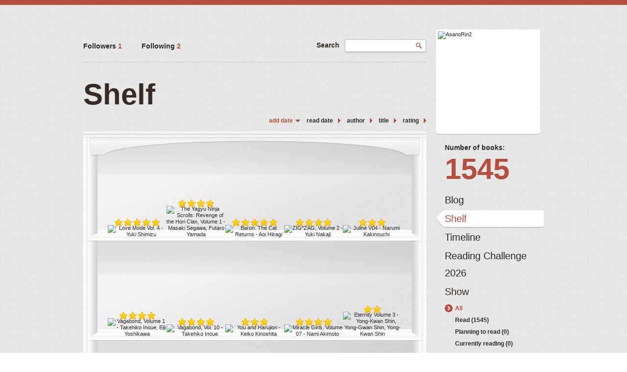

--- FILE ---
content_type: text/html; charset=UTF-8
request_url: http://asanorin2.booklikes.com/shelf/?page=3
body_size: 7036
content:
<!doctype html>
<html>
<head>
	  
   <meta http-equiv="Content-Type" content="text/html; charset=utf-8" />
   <meta name="robots" content="index, follow" />
   <meta name="revisit-after" content="1 days" />
   
   <title>Shelf - AsanoRin2</title>      
   <meta property="og:title" content="Shelf - AsanoRin2" />
   <meta itemprop="name" content="Shelf - AsanoRin2" />     
   <meta property="og:site_name" content="Shelf - AsanoRin2" />
   
   <meta name="Description" content="AsanoRin2 - book blog on BookLikes" />
   <meta property="og:description" content="AsanoRin2 - book blog on BookLikes" />
   <meta itemprop="description" content="AsanoRin2 - book blog on BookLikes" /> 
   
   <meta property="og:image" content="http://booklikes.com/photo/crop/250/0/upload/avatar/d/c/azure_dc1210fb1f9df23a9525bba5c6fa431c.gif" />   
   <meta itemprop="image" content="http://booklikes.com/photo/crop/250/0/upload/avatar/d/c/azure_dc1210fb1f9df23a9525bba5c6fa431c.gif" />
   
   <meta name="Keywords" content="Booklikes, AsanoRin2, AsanoRin2" />
   
   <meta property="og:type" content="blog" />
   
   <meta name="twitter:card" content="summary" />
   <meta name="twitter:site" content="@BookLikes" />      
   <meta name="twitter:url" content="http://AsanoRin2.booklikes.com/shelf/?page=3" />
   <meta name="twitter:title" content="Shelf - AsanoRin2" />
   <meta name="twitter:description" content="AsanoRin2 - book blog on BookLikes" />     
   
   <link href="http://asanorin2.booklikes.com/theme/female/style.css" rel="stylesheet" type="text/css" />
   
   <link rel="icon" type="image" href="http://booklikes.com/photo/crop/25/25/upload/avatar/d/c/azure_dc1210fb1f9df23a9525bba5c6fa431c.gif"/>
   
   <link rel="alternate" type="application/atom+xml" href="http://AsanoRin2.booklikes.com/rss" title="AsanoRin2 RSS"/>
   
   <script type="text/javascript"> 
                                 (function(i,s,o,g,r,a,m){i['GoogleAnalyticsObject']=r;i[r]=i[r]||function(){
                                 (i[r].q=i[r].q||[]).push(arguments)},i[r].l=1*new Date();a=s.createElement(o),
                                 m=s.getElementsByTagName(o)[0];a.async=1;a.src=g;m.parentNode.insertBefore(a,m)
                                 })(window,document,'script','//www.google-analytics.com/analytics.js','ga');
                                 ga('create', 'UA-32199978-1', 'booklikes.com');                                 
                                 ga('send', 'pageview');
                                 </script>
   
   <style type="text/css">
                  
         
      
            
      
   </style>  
   
</head>
<body><style type="text/css">
div#book-popup{top:10%;left:50%;padding:20px;z-index:20;width:750px;margin-left:-375px;background:#fff;border:1px solid rgba(0,0,0,0.2);-moz-box-shadow:0 0 10px 5px rgba(0,0,0,0.2);-webkit-box-shadow:0 0 10px 5px rgba(0,0,0,0.2);-o-box-shadow:0 0 10px 5px rgba(0,0,0,0.2);box-shadow:0 0 10px 5px rgba(0,0,0,0.2)}.set-bradius3tl{-moz-border-radius-topleft:3px;-webkit-border-top-left-radius:3px;border-top-left-radius:3px}.set-bradius3tr{-moz-border-radius-topright:3px;-webkit-border-top-right-radius:3px;border-top-right-radius:3px}.set-bradius3bl{-moz-border-radius-bottomleft:3px;-webkit-border-bottom-left-radius:3px;border-bottom-left-radius:3px}.set-bradius3br{-moz-border-radius-bottomright:3px;-webkit-border-bottom-right-radius:3px;border-bottom-right-radius:3px}div.book-popup-content,div.book-popup-content a{color:#333}div.book-popup-content,div.book-popup-options{font-family:"Helvetica Neue",Arial,Tahoma,Verdana,sans-serif!important}a.book-popup-close{top:-10px;right:-5px;font-size:20px;color:#333;font-weight:bold}a.book-popup-close:hover{color:#03794c}div.book-popup-cover{width:225px}div.book-popup-info{width:505px}div.book-popup-title{padding-top:10px;padding-right:30px;font-size:22px;font-weight:bold}div.book-popup-title a:hover{text-decoration:underline}div.book-popup-author{padding-top:13px;font-size:14px}div.book-popup-kind{padding-top:13px;font-size:14px;font-weight:bold}div.book-popup-rating{padding-top:13px;font-size:12px;color:#036d44;font-weight:bold}div.book-popup-rating img{margin-right:3px}div.book-popup-desc{padding-top:15px;font-size:14px;line-height:140%}div.book-popup-share{padding-top:15px}div.book-popup-share-link{font-size:11px;color:#ccc}div.book-popup-page{padding-top:15px}div.book-popup-page a{font-size:14px;color:#03794c;font-weight:bold}div.book-popup-page a:hover{text-decoration:underline}div.book-popup-review{line-height:19px}div.book-popup-review a{disply:inline-block;font-size:14px;color:#03794c;font-weight:bold;line-height:19px}div.book-popup-review a:hover{text-decoration:underline}div.book-popup-review img{margin:-5px 0 0 2px}div.book-popup-more{padding-top:30px}div.book-popup-options{padding-top:20px}div.book-popup-options a{padding:7px 15px;margin-right:5px;display:inline-block;background:#038050;border:1px solid #04623e;font-size:14px;font-weight:bold;color:#fff}div.book-affiliate{display:none;margin-top:25px}div.book-affiliate h6{margin-bottom:10px;font-size:14px;font-weight:bold}div.book-affiliate-entry:nth-child(even){background:#eee}div.book-affiliate-entry{padding:5px;font-size:12px}div.book-affiliate-entry-user{background:#ccc}div.book-affiliate-entry img{width:15px;height:15px;display:inline-block;margin-right:5px;vertical-align:middle}div.book-affiliate-entry strong{display:inline-block;width:45%}div.book-affiliate-entry span{display:inline-block;width:20%}div.book-affiliate-entry a{width:25%;display:inline-block;font-weight:bold;color:#038050;text-align:right;text-decoration:none}div.book-affiliate-entry a:hover{text-decoration:underline}.loader{position:absolute;z-index:999;width:50px;height:50px;-moz-transform:scale(0.6);-webkit-transform:scale(0.6);-ms-transform:scale(0.6);-o-transform:scale(0.6);transform:scale(0.6)}.loader div{position:absolute;background-color:#eee;height:9px;width:9px;-moz-border-radius:5px;-moz-animation-name:f_fadeG;-moz-animation-duration:1.04s;-moz-animation-iteration-count:infinite;-moz-animation-direction:linear;-webkit-border-radius:5px;-webkit-animation-name:f_fadeG;-webkit-animation-duration:1.04s;-webkit-animation-iteration-count:infinite;-webkit-animation-direction:linear;-ms-border-radius:5px;-ms-animation-name:f_fadeG;-ms-animation-duration:1.04s;-ms-animation-iteration-count:infinite;-ms-animation-direction:linear;-o-border-radius:5px;-o-animation-name:f_fadeG;-o-animation-duration:1.04s;-o-animation-iteration-count:infinite;-o-animation-direction:linear;border-radius:5px;animation-name:f_fadeG;animation-duration:1.04s;animation-iteration-count:infinite;animation-direction:linear}.loader-1{left:0;top:20px;-moz-animation-delay:.39s;-webkit-animation-delay:.39s;-ms-animation-delay:.39s;-o-animation-delay:.39s;animation-delay:.39s}.loader-2{left:6px;top:6px;-moz-animation-delay:.52s;-webkit-animation-delay:.52s;-ms-animation-delay:.52s;-o-animation-delay:.52s;animation-delay:.52s}.loader-3{left:20px;top:0;-moz-animation-delay:.65s;-webkit-animation-delay:.65s;-ms-animation-delay:.65s;-o-animation-delay:.65s;animation-delay:.65s}.loader-4{right:6px;top:6px;-moz-animation-delay:.78s;-webkit-animation-delay:.78s;-ms-animation-delay:.78s;-o-animation-delay:.78s;animation-delay:.78s}.loader-5{right:0;top:20px;-moz-animation-delay:.91s;-webkit-animation-delay:.91s;-ms-animation-delay:.91s;-o-animation-delay:.91s;animation-delay:.91s}.loader-6{right:6px;bottom:6px;-moz-animation-delay:1.04s;-webkit-animation-delay:1.04s;-ms-animation-delay:1.04s;-o-animation-delay:1.04s;animation-delay:1.04s}.loader-7{left:20px;bottom:0;-moz-animation-delay:1.17s;-webkit-animation-delay:1.17s;-ms-animation-delay:1.17s;-o-animation-delay:1.17s;animation-delay:1.17s}.loader-8{left:6px;bottom:6px;-moz-animation-delay:1.3s;-webkit-animation-delay:1.3s;-ms-animation-delay:1.3s;-o-animation-delay:1.3s;animation-delay:1.3s}@-moz-keyframes f_fadeG{0%{background-color:#000}100%{background-color:#eee}}@-webkit-keyframes f_fadeG{0%{background-color:#000}100%{background-color:#eee}}@-ms-keyframes f_fadeG{0%{background-color:#000}100%{background-color:#eee}}@-o-keyframes f_fadeG{0%{background-color:#000}100%{background-color:#eee}}@keyframes f_fadeG{0%{background-color:#000}100%{background-color:#eee}}
</style>
<div id="book-popup" class="set-abs" style="display: none;"></div><div id="book-loader" class="loader" style="display: none;"><div class="loader-1"></div><div class="loader-2"></div><div class="loader-3"></div><div class="loader-4"></div><div class="loader-4"></div><div class="loader-6"></div><div class="loader-7"></div><div class="loader-8"></div></div>
<script type="text/javascript">
window.addEventListener("click",function(a){bookPopupClose()},false);document.getElementById("book-popup").addEventListener("click",function(a){a.stopPropagation();return false},false);function bookPopupClose(){document.getElementById("book-popup").style.display="none"}function affiliateLoad(a,c,e){var b=1;var f=e.length;var g=document.getElementById("book-affiliate-list-"+a);g.innerHTML="";var d=setInterval(function(){var h=e[b];var i=new XMLHttpRequest();i.open("POST","/www/ajax.php",true);i.setRequestHeader("Content-type","application/x-www-form-urlencoded");i.setRequestHeader("X-Requested-With","XMLHttpRequest");var j="action=affiliate&idb="+a+"&idu="+c+"&ids="+h;i.onreadystatechange=function(){if(i.readyState==4&&i.status==200){var k=JSON.parse(i.responseText);if(!k[0]){return}k=k[0];g.innerHTML=g.innerHTML+k.html;document.getElementById("book-affiliate-"+a).style.display="block"}};i.send(j);b++;if(b==f){clearInterval(d)}},1000)}var bookId,bookNode,bookTimer,bookClick=0;function bookPopupClick(b,a){if(b.parentNode.tagName=="A"&&b.parentNode.href){return}bookClick=b.getAttribute("data-book");setTimeout(function(){bookClick=0},3000);clearTimeout(bookTimer);window.open(a)}function bookPopupMoveOut(){clearTimeout(bookTimer)}function bookPopupMove(a){var c=a.getAttribute("data-book");var b=a.getAttribute("data-aff");if(bookClick==c){return}bookId=c;bookNode=a.tagName;bookTimer=setTimeout(function(){if(!a.clientHeight&&!a.clientWidth){var f={x:a.children[0].offsetWidth,y:a.children[0].offsetHeight};var g=a.children[0].getBoundingClientRect()}else{var f={x:a.offsetWidth,y:a.offsetHeight};var g=a.getBoundingClientRect()}var e={x:window.pageXOffset||document.scrollLeft,y:window.pageYOffset||document.scrollTop};var d=document.getElementById("book-loader");d.style.display="block";d.style.top=(((f.y<50)?0:(Math.round(f.y/2)-25))+(isNaN(e.y)?0:parseInt(e.y))+(isNaN(g.top)?0:parseInt(g.top)))+"px";d.style.left=(((f.x<50)?0:(Math.round(f.x/2)-25))+(isNaN(e.x)?0:parseInt(e.x))+(isNaN(g.left)?0:parseInt(g.left)))+"px";bookPopup(c,"",b)},2000)}function bookPopupOld(c,a,b){bookPopup(c,"old",b)}function bookPopup(id,none,idaff){var ajax=new XMLHttpRequest();ajax.open("POST","/www/ajax.php",true);ajax.setRequestHeader("Content-type","application/x-www-form-urlencoded");ajax.setRequestHeader("X-Requested-With","XMLHttpRequest");var params="action=bookpopupb&id="+id;if(idaff){params+="&idaff="+idaff}if(none=="old"){params+="&old=1"}ajax.onreadystatechange=function(){if(ajax.readyState==4&&ajax.status==200){document.getElementById("book-loader").style.display="none";document.getElementById("book-popup").innerHTML=ajax.responseText;document.getElementById("book-popup").style.top=window.pageYOffset+25+"px";document.getElementById("book-popup").style.display="block";var scripts="";ajax.responseText.replace(/<script[^>]*>([\s\S]*?)<\/script>/gi,function(all,code){scripts+=code+"\n"});if(scripts){if(window.execScript){window.execScript(scripts)}else{eval(scripts)}}}};ajax.send(params)};
</script><div class="booklikes-iframe" style="position: fixed; top: 20px; right: 20px; background: none; z-index: 100;">
    <iframe src="http://booklikes.com/iframe?user=AsanoRin2" frameborder="0" scrolling="no" width="375" height="25" style="background: none;"></iframe>    
</div>
   
   <div class="bg">
   
      <div class="container">         
         
         <div class="side-left set-left">

            <div class="header">

               <div class="header-followers set-left">
                  <a href="/followers">
                     Followers
                     <span>1</span>
                  </a>               
               </div>            

               <div class="header-followings set-left">
                  <a href="/followings">
                     Following                     
                     <span>2</span>
                  </a>               
               </div> 

               <div class="search set-right">

                  <form method="post" action="">
                     Search
                     <input class="set-bradius3 set-shadow" type="text" value="" name="search" />
                     <input class="set-hide" type="submit" value="" />
                  </form>

               </div>            

               <div class="set-clear"></div>

            </div>

            <h1 class="header-title">
               Shelf            </h1>
            
            <div class="shelf-order">
               <a class="shelf-order-desc" href="?by=date&order=asc">add date</a>
               <a class="shelf-order-normal" href="?by=dater&order=asc">read date</a>
               <a class="shelf-order-normal" href="?by=author&order=asc">author</a>
               <a class="shelf-order-normal" href="?by=title&order=asc">title</a>
               <a class="shelf-order-normal" href="?by=rating&order=asc">rating</a>               
            </div>
            
            <div class="shelf set-rel">         
               
               <div class="shelf-top set-abs"></div>
               
               <div class="shelf-books">

                                    <div class="shelf-books-entry set-left set-rel">
                     <div class="shelf-books-entry-cover set-abs">

                                                <div class="shelf-books-entry-rating">
                           <img src="http://asanorin2.booklikes.com/theme/female/img/star_small.png" /> <img src="http://asanorin2.booklikes.com/theme/female/img/star_small.png" /> <img src="http://asanorin2.booklikes.com/theme/female/img/star_small.png" /> <img src="http://asanorin2.booklikes.com/theme/female/img/star_small.png" /> <img src="http://asanorin2.booklikes.com/theme/female/img/star_small.png" />                                                    </div>
                        
                        <a href="http://booklikes.com/love-mode-vol-4-yuki-shimizu/book,298199" target="_blank">
                           <img  onclick="bookPopupClick(this, 'http://booklikes.com/love-mode-vol-4-yuki-shimizu/book,298199');"  data-book="298199" data-aff="0" onmouseover="bookPopupMove(this);" onmouseout="bookPopupMoveOut(this);"  src="http://booklikes.com/photo/max/100/155/upload/books/4/f/azure_4f4f43682e09a9c84c84b200aa8b9601.jpg" title="Love Mode Vol. 4 - Yuki Shimizu" alt="Love Mode Vol. 4 - Yuki Shimizu" />
                        </a>
                        
                     </div>
                  </div>
                                    <div class="shelf-books-entry set-left set-rel">
                     <div class="shelf-books-entry-cover set-abs">

                                                <div class="shelf-books-entry-rating">
                           <img src="http://asanorin2.booklikes.com/theme/female/img/star_small.png" /> <img src="http://asanorin2.booklikes.com/theme/female/img/star_small.png" /> <img src="http://asanorin2.booklikes.com/theme/female/img/star_small.png" /> <img src="http://asanorin2.booklikes.com/theme/female/img/star_small.png" />                                                    </div>
                        
                        <a href="http://booklikes.com/the-yagyu-ninja-scrolls-revenge-of-the-hori-clan-volume-1-masaki-segawa-fut/book,1988375" target="_blank">
                           <img  onclick="bookPopupClick(this, 'http://booklikes.com/the-yagyu-ninja-scrolls-revenge-of-the-hori-clan-volume-1-masaki-segawa-fut/book,1988375');"  data-book="1988375" data-aff="0" onmouseover="bookPopupMove(this);" onmouseout="bookPopupMoveOut(this);"  src="http://booklikes.com/photo/max/100/155/upload/books/9/d/azure_9dadb7429cfd1b9759b2b2edc99fa778.jpg" title="The Yagyu Ninja Scrolls: Revenge of the Hori Clan, Volume 1 - Masaki Segawa, Futaro Yamada" alt="The Yagyu Ninja Scrolls: Revenge of the Hori Clan, Volume 1 - Masaki Segawa, Futaro Yamada" />
                        </a>
                        
                     </div>
                  </div>
                                    <div class="shelf-books-entry set-left set-rel">
                     <div class="shelf-books-entry-cover set-abs">

                                                <div class="shelf-books-entry-rating">
                           <img src="http://asanorin2.booklikes.com/theme/female/img/star_small.png" /> <img src="http://asanorin2.booklikes.com/theme/female/img/star_small.png" /> <img src="http://asanorin2.booklikes.com/theme/female/img/star_small.png" /> <img src="http://asanorin2.booklikes.com/theme/female/img/star_small.png" /> <img src="http://asanorin2.booklikes.com/theme/female/img/star_small.png" />                                                    </div>
                        
                        <a href="http://booklikes.com/baron-the-cat-returns-aoi-hiiragi/book,1865608" target="_blank">
                           <img  onclick="bookPopupClick(this, 'http://booklikes.com/baron-the-cat-returns-aoi-hiiragi/book,1865608');"  data-book="1865608" data-aff="0" onmouseover="bookPopupMove(this);" onmouseout="bookPopupMoveOut(this);"  src="http://booklikes.com/photo/max/100/155/upload/books/6/0/azure_603f2cdfb52adfba607e0987961adef0.jpg" title="Baron: The Cat Returns - Aoi Hiiragi" alt="Baron: The Cat Returns - Aoi Hiiragi" />
                        </a>
                        
                     </div>
                  </div>
                                    <div class="shelf-books-entry set-left set-rel">
                     <div class="shelf-books-entry-cover set-abs">

                                                <div class="shelf-books-entry-rating">
                           <img src="http://asanorin2.booklikes.com/theme/female/img/star_small.png" /> <img src="http://asanorin2.booklikes.com/theme/female/img/star_small.png" /> <img src="http://asanorin2.booklikes.com/theme/female/img/star_small.png" /> <img src="http://asanorin2.booklikes.com/theme/female/img/star_small.png" />                                                    </div>
                        
                        <a href="http://booklikes.com/zig-zag-volume-2-yuki-nakaji/book,3260000" target="_blank">
                           <img  onclick="bookPopupClick(this, 'http://booklikes.com/zig-zag-volume-2-yuki-nakaji/book,3260000');"  data-book="3260000" data-aff="0" onmouseover="bookPopupMove(this);" onmouseout="bookPopupMoveOut(this);"  src="http://booklikes.com/photo/max/100/155/upload/books/b/0/azure_b02cfe28074f92e08859661cc758d4cf.jpg" title="ZIG*ZAG, Volume 2 - Yuki Nakaji" alt="ZIG*ZAG, Volume 2 - Yuki Nakaji" />
                        </a>
                        
                     </div>
                  </div>
                                    <div class="shelf-books-entry set-left set-rel">
                     <div class="shelf-books-entry-cover set-abs">

                                                <div class="shelf-books-entry-rating">
                           <img src="http://asanorin2.booklikes.com/theme/female/img/star_small.png" /> <img src="http://asanorin2.booklikes.com/theme/female/img/star_small.png" /> <img src="http://asanorin2.booklikes.com/theme/female/img/star_small.png" />                                                    </div>
                        
                        <a href="http://booklikes.com/juline-v04-narumi-kakinouchi/book,3408857" target="_blank">
                           <img  onclick="bookPopupClick(this, 'http://booklikes.com/juline-v04-narumi-kakinouchi/book,3408857');"  data-book="3408857" data-aff="0" onmouseover="bookPopupMove(this);" onmouseout="bookPopupMoveOut(this);"  src="http://booklikes.com/photo/max/100/155/upload/books/f/d/azure_fd1e0be07f95e58c506ea2608c4bb253.jpg" title="Juline V04 - Narumi Kakinouchi" alt="Juline V04 - Narumi Kakinouchi" />
                        </a>
                        
                     </div>
                  </div>
                                    <div class="shelf-books-entry set-left set-rel">
                     <div class="shelf-books-entry-cover set-abs">

                                                <div class="shelf-books-entry-rating">
                           <img src="http://asanorin2.booklikes.com/theme/female/img/star_small.png" /> <img src="http://asanorin2.booklikes.com/theme/female/img/star_small.png" /> <img src="http://asanorin2.booklikes.com/theme/female/img/star_small.png" /> <img src="http://asanorin2.booklikes.com/theme/female/img/star_small.png" />                                                    </div>
                        
                        <a href="http://booklikes.com/vagabond-volume-1-takehiko-inoue-eiji-yoshikawa/book,1129028" target="_blank">
                           <img  onclick="bookPopupClick(this, 'http://booklikes.com/vagabond-volume-1-takehiko-inoue-eiji-yoshikawa/book,1129028');"  data-book="1129028" data-aff="0" onmouseover="bookPopupMove(this);" onmouseout="bookPopupMoveOut(this);"  src="http://booklikes.com/photo/max/100/155/upload/books/6/6/azure_66ec5b3a2527bbaad4d3d82151b0af4c.jpg" title="Vagabond, Volume 1 - Takehiko Inoue, Eiji Yoshikawa" alt="Vagabond, Volume 1 - Takehiko Inoue, Eiji Yoshikawa" />
                        </a>
                        
                     </div>
                  </div>
                                    <div class="shelf-books-entry set-left set-rel">
                     <div class="shelf-books-entry-cover set-abs">

                                                <div class="shelf-books-entry-rating">
                           <img src="http://asanorin2.booklikes.com/theme/female/img/star_small.png" /> <img src="http://asanorin2.booklikes.com/theme/female/img/star_small.png" /> <img src="http://asanorin2.booklikes.com/theme/female/img/star_small.png" /> <img src="http://asanorin2.booklikes.com/theme/female/img/star_small.png" />                                                    </div>
                        
                        <a href="http://booklikes.com/vagabond-vol-10-takehiko-inoue/book,12413087" target="_blank">
                           <img  onclick="bookPopupClick(this, 'http://booklikes.com/vagabond-vol-10-takehiko-inoue/book,12413087');"  data-book="12413087" data-aff="0" onmouseover="bookPopupMove(this);" onmouseout="bookPopupMoveOut(this);"  src="http://booklikes.com/photo/max/100/155/upload/books/6/c/azure_6cb792457f1ce33a14c763ea9171390a.jpg" title="Vagabond, Vol. 10 - Takehiko Inoue" alt="Vagabond, Vol. 10 - Takehiko Inoue" />
                        </a>
                        
                     </div>
                  </div>
                                    <div class="shelf-books-entry set-left set-rel">
                     <div class="shelf-books-entry-cover set-abs">

                                                <div class="shelf-books-entry-rating">
                           <img src="http://asanorin2.booklikes.com/theme/female/img/star_small.png" /> <img src="http://asanorin2.booklikes.com/theme/female/img/star_small.png" /> <img src="http://asanorin2.booklikes.com/theme/female/img/star_small.png" />                                                    </div>
                        
                        <a href="http://booklikes.com/you-and-harujion-keiko-kinoshita/book,2464651" target="_blank">
                           <img  onclick="bookPopupClick(this, 'http://booklikes.com/you-and-harujion-keiko-kinoshita/book,2464651');"  data-book="2464651" data-aff="0" onmouseover="bookPopupMove(this);" onmouseout="bookPopupMoveOut(this);"  src="http://booklikes.com/photo/max/100/155/upload/books/a/9/azure_a912c02e3a82e1eecac0f2fe6b681591.jpg" title="You and Harujion - Keiko Kinoshita" alt="You and Harujion - Keiko Kinoshita" />
                        </a>
                        
                     </div>
                  </div>
                                    <div class="shelf-books-entry set-left set-rel">
                     <div class="shelf-books-entry-cover set-abs">

                                                <div class="shelf-books-entry-rating">
                           <img src="http://asanorin2.booklikes.com/theme/female/img/star_small.png" /> <img src="http://asanorin2.booklikes.com/theme/female/img/star_small.png" /> <img src="http://asanorin2.booklikes.com/theme/female/img/star_small.png" /> <img src="http://asanorin2.booklikes.com/theme/female/img/star_small.png" />                                                    </div>
                        
                        <a href="http://booklikes.com/miracle-girls-volume-07-nami-akimoto/book,1740115" target="_blank">
                           <img  onclick="bookPopupClick(this, 'http://booklikes.com/miracle-girls-volume-07-nami-akimoto/book,1740115');"  data-book="1740115" data-aff="0" onmouseover="bookPopupMove(this);" onmouseout="bookPopupMoveOut(this);"  src="http://booklikes.com/photo/max/100/155/upload/books/7/8/azure_789cc0d0fd175a9192a830b289bfcc31.jpg" title="Miracle Girls, Volume 07 - Nami Akimoto" alt="Miracle Girls, Volume 07 - Nami Akimoto" />
                        </a>
                        
                     </div>
                  </div>
                                    <div class="shelf-books-entry set-left set-rel">
                     <div class="shelf-books-entry-cover set-abs">

                                                <div class="shelf-books-entry-rating">
                           <img src="http://asanorin2.booklikes.com/theme/female/img/star_small.png" /> <img src="http://asanorin2.booklikes.com/theme/female/img/star_small.png" />                                                    </div>
                        
                        <a href="http://booklikes.com/eternity-volume-3-yong-kwan-shin-yong-gwan-shin-yong-kwan-shin/book,2687566" target="_blank">
                           <img  onclick="bookPopupClick(this, 'http://booklikes.com/eternity-volume-3-yong-kwan-shin-yong-gwan-shin-yong-kwan-shin/book,2687566');"  data-book="2687566" data-aff="0" onmouseover="bookPopupMove(this);" onmouseout="bookPopupMoveOut(this);"  src="http://booklikes.com/photo/max/100/155/upload/books/7/b/azure_7b71af5cf2d6973f70c827252e2f8fe7.jpg" title="Eternity Volume 3 - Yong-Kwan Shin, Yong-Gwan Shin, Yong-Kwan Shin" alt="Eternity Volume 3 - Yong-Kwan Shin, Yong-Gwan Shin, Yong-Kwan Shin" />
                        </a>
                        
                     </div>
                  </div>
                                    <div class="shelf-books-entry set-left set-rel">
                     <div class="shelf-books-entry-cover set-abs">

                                                <div class="shelf-books-entry-rating">
                           <img src="http://asanorin2.booklikes.com/theme/female/img/star_small.png" /> <img src="http://asanorin2.booklikes.com/theme/female/img/star_small.png" /> <img src="http://asanorin2.booklikes.com/theme/female/img/star_small.png" /> <img src="http://asanorin2.booklikes.com/theme/female/img/star_small.png" />                                                    </div>
                        
                        <a href="http://booklikes.com/dragon-knights-volume-11-mineko-ohkami/book,1646008" target="_blank">
                           <img  onclick="bookPopupClick(this, 'http://booklikes.com/dragon-knights-volume-11-mineko-ohkami/book,1646008');"  data-book="1646008" data-aff="0" onmouseover="bookPopupMove(this);" onmouseout="bookPopupMoveOut(this);"  src="http://booklikes.com/photo/max/100/155/upload/books/b/a/azure_ba5f08691b30e32f9541995c61c699bf.jpg" title="Dragon Knights, Volume 11 - Mineko Ohkami" alt="Dragon Knights, Volume 11 - Mineko Ohkami" />
                        </a>
                        
                     </div>
                  </div>
                                    <div class="shelf-books-entry set-left set-rel">
                     <div class="shelf-books-entry-cover set-abs">

                                                <div class="shelf-books-entry-rating">
                           <img src="http://asanorin2.booklikes.com/theme/female/img/star_small.png" /> <img src="http://asanorin2.booklikes.com/theme/female/img/star_small.png" /> <img src="http://asanorin2.booklikes.com/theme/female/img/star_small.png" />                                                    </div>
                        
                        <a href="http://booklikes.com/island-06-youn-in-wan-kyung-il-yang/book,2921942" target="_blank">
                           <img  onclick="bookPopupClick(this, 'http://booklikes.com/island-06-youn-in-wan-kyung-il-yang/book,2921942');"  data-book="2921942" data-aff="0" onmouseover="bookPopupMove(this);" onmouseout="bookPopupMoveOut(this);"  src="http://booklikes.com/photo/max/100/155/upload/books/5/3/azure_53f47fe806867bf3c27e682bc734081c.jpg" title="Island #06 - Youn In-Wan, Kyung-Il Yang" alt="Island #06 - Youn In-Wan, Kyung-Il Yang" />
                        </a>
                        
                     </div>
                  </div>
                                    <div class="shelf-books-entry set-left set-rel">
                     <div class="shelf-books-entry-cover set-abs">

                                                <div class="shelf-books-entry-rating">
                           <img src="http://asanorin2.booklikes.com/theme/female/img/star_small.png" /> <img src="http://asanorin2.booklikes.com/theme/female/img/star_small.png" />                                                    </div>
                        
                        <a href="http://booklikes.com/sensual-phrase-vol-1-mayu-shinjo/book,330831" target="_blank">
                           <img  onclick="bookPopupClick(this, 'http://booklikes.com/sensual-phrase-vol-1-mayu-shinjo/book,330831');"  data-book="330831" data-aff="0" onmouseover="bookPopupMove(this);" onmouseout="bookPopupMoveOut(this);"  src="http://booklikes.com/photo/max/100/155/upload/books/7/1/azure_711d6ad6bccfd02aafe98d88b8786a97.jpg" title="Sensual Phrase, Vol. 1 - Mayu Shinjo" alt="Sensual Phrase, Vol. 1 - Mayu Shinjo" />
                        </a>
                        
                     </div>
                  </div>
                                    <div class="shelf-books-entry set-left set-rel">
                     <div class="shelf-books-entry-cover set-abs">

                                                <div class="shelf-books-entry-rating">
                           <img src="http://asanorin2.booklikes.com/theme/female/img/star_small.png" /> <img src="http://asanorin2.booklikes.com/theme/female/img/star_small.png" />                                                    </div>
                        
                        <a href="http://booklikes.com/kiss-all-the-boys-volume-2-shiuko-kano/book,3336066" target="_blank">
                           <img  onclick="bookPopupClick(this, 'http://booklikes.com/kiss-all-the-boys-volume-2-shiuko-kano/book,3336066');"  data-book="3336066" data-aff="0" onmouseover="bookPopupMove(this);" onmouseout="bookPopupMoveOut(this);"  src="http://booklikes.com/photo/max/100/155/upload/books/e/e/azure_ee4fadb3a4d80c4d61f4eef6c3f145bd.jpg" title="Kiss All the Boys, Volume 2 - Shiuko Kano" alt="Kiss All the Boys, Volume 2 - Shiuko Kano" />
                        </a>
                        
                     </div>
                  </div>
                                    <div class="shelf-books-entry set-left set-rel">
                     <div class="shelf-books-entry-cover set-abs">

                                                <div class="shelf-books-entry-rating">
                           <img src="http://asanorin2.booklikes.com/theme/female/img/star_small.png" /> <img src="http://asanorin2.booklikes.com/theme/female/img/star_small.png" /> <img src="http://asanorin2.booklikes.com/theme/female/img/star_small.png" /> <img src="http://asanorin2.booklikes.com/theme/female/img/star_small.png" />                                                    </div>
                        
                        <a href="http://booklikes.com/x-1999-volume-17-suite-clamp/book,2223876" target="_blank">
                           <img  onclick="bookPopupClick(this, 'http://booklikes.com/x-1999-volume-17-suite-clamp/book,2223876');"  data-book="2223876" data-aff="0" onmouseover="bookPopupMove(this);" onmouseout="bookPopupMoveOut(this);"  src="http://booklikes.com/photo/max/100/155/upload/books/b/0/azure_b039c1d378a96490f07e4e0133339ff3.jpg" title="X/1999, Volume 17: Suite - CLAMP" alt="X/1999, Volume 17: Suite - CLAMP" />
                        </a>
                        
                     </div>
                  </div>
                                    <div class="shelf-books-entry set-left set-rel">
                     <div class="shelf-books-entry-cover set-abs">

                                                <div class="shelf-books-entry-rating">
                           <img src="http://asanorin2.booklikes.com/theme/female/img/star_small.png" /> <img src="http://asanorin2.booklikes.com/theme/female/img/star_small.png" /> <img src="http://asanorin2.booklikes.com/theme/female/img/star_small.png" /> <img src="http://asanorin2.booklikes.com/theme/female/img/star_small.png" />                                                    </div>
                        
                        <a href="http://booklikes.com/vagabond-vol-13-takehiko-inoue/book,12413039" target="_blank">
                           <img  onclick="bookPopupClick(this, 'http://booklikes.com/vagabond-vol-13-takehiko-inoue/book,12413039');"  data-book="12413039" data-aff="0" onmouseover="bookPopupMove(this);" onmouseout="bookPopupMoveOut(this);"  src="http://booklikes.com/photo/max/100/155/upload/books/a/a/azure_aab2860c2fec8964e97f7c3ec5e873d0.jpg" title="Vagabond, Vol. 13 - Takehiko Inoue" alt="Vagabond, Vol. 13 - Takehiko Inoue" />
                        </a>
                        
                     </div>
                  </div>
                                    <div class="shelf-books-entry set-left set-rel">
                     <div class="shelf-books-entry-cover set-abs">

                                                <div class="shelf-books-entry-rating">
                           <img src="http://asanorin2.booklikes.com/theme/female/img/star_small.png" /> <img src="http://asanorin2.booklikes.com/theme/female/img/star_small.png" /> <img src="http://asanorin2.booklikes.com/theme/female/img/star_small.png" /> <img src="http://asanorin2.booklikes.com/theme/female/img/star_small.png" />                                                    </div>
                        
                        <a href="http://booklikes.com/saint-tail-book-7-megumi-tachikawa/book,12413035" target="_blank">
                           <img  onclick="bookPopupClick(this, 'http://booklikes.com/saint-tail-book-7-megumi-tachikawa/book,12413035');"  data-book="12413035" data-aff="0" onmouseover="bookPopupMove(this);" onmouseout="bookPopupMoveOut(this);"  src="http://booklikes.com/photo/max/100/155/upload/books/1/b/azure_1b35708f181111923fcfbde5e5908574.jpg" title="Saint Tail, Book 7 - Megumi Tachikawa" alt="Saint Tail, Book 7 - Megumi Tachikawa" />
                        </a>
                        
                     </div>
                  </div>
                                    <div class="shelf-books-entry set-left set-rel">
                     <div class="shelf-books-entry-cover set-abs">

                                                <div class="shelf-books-entry-rating">
                           <img src="http://asanorin2.booklikes.com/theme/female/img/star_small.png" /> <img src="http://asanorin2.booklikes.com/theme/female/img/star_small.png" /> <img src="http://asanorin2.booklikes.com/theme/female/img/star_small.png" /> <img src="http://asanorin2.booklikes.com/theme/female/img/star_small.png" /> <img src="http://asanorin2.booklikes.com/theme/female/img/star_small.png" />                                                    </div>
                        
                        <a href="http://booklikes.com/othello-volume-3-satomi-ikezawa-william-flanagan/book,977785" target="_blank">
                           <img  onclick="bookPopupClick(this, 'http://booklikes.com/othello-volume-3-satomi-ikezawa-william-flanagan/book,977785');"  data-book="977785" data-aff="0" onmouseover="bookPopupMove(this);" onmouseout="bookPopupMoveOut(this);"  src="http://booklikes.com/photo/max/100/155/upload/books/2/b/azure_2b054db0ca693530d4b3dcee4f0d7603.jpg" title="Othello, Volume 3 - Satomi Ikezawa, William Flanagan" alt="Othello, Volume 3 - Satomi Ikezawa, William Flanagan" />
                        </a>
                        
                     </div>
                  </div>
                                    <div class="shelf-books-entry set-left set-rel">
                     <div class="shelf-books-entry-cover set-abs">

                                                <div class="shelf-books-entry-rating">
                           <img src="http://asanorin2.booklikes.com/theme/female/img/star_small.png" /> <img src="http://asanorin2.booklikes.com/theme/female/img/star_small.png" /> <img src="http://asanorin2.booklikes.com/theme/female/img/star_small.png" /> <img src="http://asanorin2.booklikes.com/theme/female/img/star_small.png" />                                                    </div>
                        
                        <a href="http://booklikes.com/kyo-kara-maoh-volume-04-tomo-takabayashi-temari-matsumoto/book,5075529" target="_blank">
                           <img  onclick="bookPopupClick(this, 'http://booklikes.com/kyo-kara-maoh-volume-04-tomo-takabayashi-temari-matsumoto/book,5075529');"  data-book="5075529" data-aff="0" onmouseover="bookPopupMove(this);" onmouseout="bookPopupMoveOut(this);"  src="http://booklikes.com/photo/max/100/155/upload/books/4/0/azure_406c3d8a395ca3a27b3235487429938a.jpg" title="Kyo Kara MAOH!, Volume 04 - Tomo Takabayashi, Temari Matsumoto" alt="Kyo Kara MAOH!, Volume 04 - Tomo Takabayashi, Temari Matsumoto" />
                        </a>
                        
                     </div>
                  </div>
                                    <div class="shelf-books-entry set-left set-rel">
                     <div class="shelf-books-entry-cover set-abs">

                                                <div class="shelf-books-entry-rating">
                           <img src="http://asanorin2.booklikes.com/theme/female/img/star_small.png" /> <img src="http://asanorin2.booklikes.com/theme/female/img/star_small.png" /> <img src="http://asanorin2.booklikes.com/theme/female/img/star_small.png" /> <img src="http://asanorin2.booklikes.com/theme/female/img/star_small.png" />                                                    </div>
                        
                        <a href="http://booklikes.com/fushigi-yugi-the-mysterious-play-vol-5-rival-yuu-watase/book,12413019" target="_blank">
                           <img  onclick="bookPopupClick(this, 'http://booklikes.com/fushigi-yugi-the-mysterious-play-vol-5-rival-yuu-watase/book,12413019');"  data-book="12413019" data-aff="0" onmouseover="bookPopupMove(this);" onmouseout="bookPopupMoveOut(this);"  src="http://booklikes.com/photo/max/100/155/upload/books/c/e/azure_cef4514901a1f0ca43d769224347a18c.jpg" title="Fushigi Yugi: The Mysterious Play, Vol. 5, Rival - Yuu Watase" alt="Fushigi Yugi: The Mysterious Play, Vol. 5, Rival - Yuu Watase" />
                        </a>
                        
                     </div>
                  </div>
                  
                  <div class="set-clear"></div>

               </div>
               
                              <div class="shelf-navigation">

                  
                  
                                    <a class="set-shadow set-bradius3 " href="?page=1">1</a>               
                  
                  
                  
                  
                                    <a class="set-shadow set-bradius3 " href="?page=2">2</a>               
                  
                  
                  
                  
                                    <a class="set-shadow set-bradius3 shelf-navigation-active" href="?page=3">3</a>               
                  
                  
                  
                  
                                    <a class="set-shadow set-bradius3 " href="?page=4">4</a>               
                  
                  
                  
                  
                                    <a class="set-shadow set-bradius3 " href="?page=5">5</a>               
                  
                  
                  
                  
                  
                  
                  
                  
                  
                  
                  
                  
                  
                  
                  
                  
                  
                  
                  
                  
                  
                  
                  
                  
                  
                  
                  
                  
                  
                  
                  
                  
                  
                  
                  
                  
                  
                  
                  
                  
                  
                  
                  
                  
                  
                  
                  
                  
                  
                  
                  
                  
                  
                  
                  
                  
                  
                  
                  
                  
                  
                  
                  
                  
                  
                  
                  
                  
                  
                  
                  
                  
                  
                  
                  
                  
                  
                  
                  
                  
                  
                  
                  
                  
                  
                  
                  
                  
                  
                  
                  
                  
                  
                  
                  
                  
                  
                  
                  
                  
                  
                  
                  
                  
                  
                  
                  
                  
                  
                  
                  
                  
                  
                  
                  
                  
                  
                  
                  
                  
                  
                  
                  
                  
                  
                  
                  
                  
                  
                  
                  
                  
                  
                  
                  
                  
                  
                  
                  
                  
                  
                  
                  
                  
                  
                  
                  
                  
                  
                  
                  
                  
                  
                  
                  
                  
                  
                  
                  
                  
                  
                  
                  
                  
                  
                  
                  
                  
                  
                  
                  
                  
                  
                  
                  
                  
                  
                  
                  
                  
                  
                  
                  
                  
                  
                  
                  
                  
                  
                  
                  
                  
                  
                  
                  
                  
                  
                  
                  
                  
                  
                  
                  
                  
                  
                  
                  
                  
                  
                  
                  
                  
                  
                  
                  
                  
                  
                  
                  
                  
                  
                  
                  
                  
                  
                  
                  
                  
                  
                  
                  
                  
                  
                  
                  
                  
                  
                  
                  
                  
                  
                  
                  
                  
                  
                  
                  
                  
                  
                  
                  
                  
                  
                  
                  
                  
                  
                  
                  
                  
                  
                  
                  
                  
                  
                  
                  
                  
                  
                  
                  
                  
                  
                  
                  
                  
                  
                  
                  
                  
                  
                   ... 
                  
                  
                                    <a class="set-shadow set-bradius3 " href="?page=76">76</a>               
                  
                  
                  
                  
                                    <a class="set-shadow set-bradius3 " href="?page=77">77</a>               
                  
                  
                  
                  
                                    <a class="set-shadow set-bradius3 " href="?page=78">78</a>               
                  
                  
                  
               </div>
                                            

            </div>

         </div>         
         
         <div class="side-right set-right">
   
            <div class="avatar set-rel set-bradius5 set-shadow">
                              <a href="http://AsanoRin2.booklikes.com">
                  <img class="set-bradius5" src="http://booklikes.com/photo/crop/205/205/upload/avatar/d/c/azure_dc1210fb1f9df23a9525bba5c6fa431c.gif" alt="AsanoRin2" />
               </a>
            </div>                      
           
            <div class="shelf-counter">               
               
               <a class="shelf-counter-title" href="http://AsanoRin2.booklikes.com/shelf">
                  Number of books:
               </a>
               
               <a class="shelf-counter-count" href="http://AsanoRin2.booklikes.com/shelf">
                  1545
               </a>
               
            </div>
            
            <div class="menu">
                              <h3 class="menu-entry">
                  <a class="set-bradius3" href="http://AsanoRin2.booklikes.com/blog">Blog</a>
               </h3>
                                             
               <h3 class="menu-entry menu-active">
                  <a class="set-bradius3" href="http://AsanoRin2.booklikes.com/shelf">Shelf</a>
               </h3>
                                             
               <h3 class="menu-entry">
                  <a class="set-bradius3" href="http://AsanoRin2.booklikes.com/timeline">Timeline</a>
               </h3>    
                  
                              <h3 class="menu-entry">
                  <a class="set-bradius3" href="http://booklikes.com/apps/reading-challenge/17472/2026">Reading Challenge 2026</a>
               </h3>                              
                                   
            </div>              
            
            <div class="line-right"></div>
            
            <div class="shelf-menu">            
            
               <div class="shelf-menu-header">Show</div>  
               
               <a class="shelf-menu-link shelf-menu-active" href="http://AsanoRin2.booklikes.com/shelf">All</a>                
               <a class="shelf-menu-link " href="http://AsanoRin2.booklikes.com/shelf/read">Read (1545)</a>
               <a class="shelf-menu-link " href="http://AsanoRin2.booklikes.com/shelf/planningtoread">Planning to read (0)</a>
               <a class="shelf-menu-link " href="http://AsanoRin2.booklikes.com/shelf/currentlyreading">Currently reading (0)</a>
               
                                
               
               <div class="shelf-menu-line"></div>

               <a class="shelf-menu-link " href="http://AsanoRin2.booklikes.com/shelf/favorite-books">Favorite (0)</a>
               <a class="shelf-menu-link " href="http://AsanoRin2.booklikes.com/shelf/wishlist">Wishlist (0)</a>
               <a class="shelf-menu-link " href="http://AsanoRin2.booklikes.com/shelf/reviewed">Reviewed (0)</a>
               
               <div class="shelf-menu-line"></div>
               
                              
               <a class="shelf-menu-link set-hide " href="http://AsanoRin2.booklikes.com/shelf/unshelved">Unshelved (1545)</a>
               
            </div>              
            
         </div>

         <div class="set-clear"></div>

         <div class="footer">
            <a href="http://booklikes.com" title="BookLikes">Powered by <span>BookLikes &copy; 2015</span></a>
            | <a href="http://AsanoRin2.booklikes.com/rss" title="BookLikes">RSS</a>
         </div>
         
      </div>
      
   </div>     
      
</body>
</html>

--- FILE ---
content_type: text/css
request_url: http://asanorin2.booklikes.com/theme/female/style.css
body_size: 4889
content:

body { 
	margin: 0px; padding: 0px;
	font-size: 11px; color: #362b2a; font-family: Bariol, Arial, Tahoma, Verdana, sans-serif; line-height: 1.2;
	}
	
/* ARTICLE ================== */

h2 { font-size: 20px; font-weight: bold; }
h3 { font-size: 14px; font-weight: bold; }
h4 { font-size: 14px; font-weight: bold; }
h5 { font-size: 14px; font-weight: bold; }

/* RESET ==================== */

input, 
textarea {
   font-family: Bariol, Arial, Tahoma, Verdana, sans-serif;
   }

input[type=text], 
input[type=password] {
   padding: 6px 10px;
   border: 1px solid #9B9C97;
   font-size: 14px; font-family: Bariol, Arial, Tahoma, Verdana, sans-serif;
   }
   
textarea {
   padding: 8px 13px;
   border: 1px solid #9B9C97;
   font-size: 14px;
   }
   
input[type=checkbox], label {
   vertical-align: middle; 
   cursor: pointer;
   }
   
select {
   padding: 8px 13px;
   border: 1px solid #9B9C97;
   font-size: 14px;
   }   
   
input.input-error {
   border: 1px solid #CC0000;
   }

input[type=submit] {
   cursor: pointer;
   }

* { 
	outline: none;
	}
div, dl, dt, dd, ul, ol, li, h1, h2, h3, h4, h5, h6, 
pre, caption, form, fieldset, p, blockquote, span, a, img { 
	padding: 0px; margin: 0px;
	}
th {
	text-align: left;
	}
img { 
	border: 0px;  
	}
a {   
   text-decoration: none; color: #272727;
   cursor: pointer;
   }
a:hover {
   text-decoration: none; color: #B64E3F;
   }
a:active {   
   color: #B64E3F;
   }

/* UTILS ==================== */

.button-white {
   padding: 6px 10px; display: inline-block; height: 17px;
   border: 1px solid #C0C0B6; background: #FFFFFF;
   font-size: 12px; font-weight: bold; line-height: 17px;
   -moz-box-shadow: 0 1px 2px 0 #CCCCCC; -webkit-box-shadow: 0 1px 2px 0 #CCCCCC; -o-box-shadow: 0 1px 2px 0 #CCCCCC; box-shadow: 0 1px 2px 0 #CCCCCC;
   }
input.button-white {
   height: 31px;
   }
.button-white:hover {
   color: #038050; border-color: #038050; text-decoration: none;
   }   
.button-white:active {
   color: #035d3f; border-color: #035d3f;
   } 

.set-break {
   word-break: break-all; word-wrap: break-word; 
   }      
.set-left { 
	float: left;
	}
.set-right { 
	float: right;
	}
.set-fixed { 
	position: fixed; 
	}      
.set-abs { 
	position: absolute; 
	}
.set-rel { 
	position: relative; 
	}
.set-top { 
	vertical-align: top;
	}
.set-middle { 
	vertical-align: middle;
	}
.set-bottom { 
	vertical-align: bottom;
	}
.set-baseline { 
	vertical-align: baseline;
	}   
.set-clear { 
	clear: both; height: 0px; font-size: 0px; line-height: 0px;
	}
.set-debug { 
	border: 1px solid #00FF00; 
	}
.set-hide { 
	display: none !important;
	}   

.set-shadow {
   -moz-box-shadow: 0 2px 2px 0 #CCCCCC; -webkit-box-shadow: 0 2px 2px 0 #CCCCCC; -o-box-shadow: 0 2px 2px 0 #CCCCCC; box-shadow: 0 2px 2px 0 #CCCCCC;
   }
   
.set-bradius3 {
   -webkit-border-radius: 3px; -o-border-radius: 3px; -moz-border-radius: 3px; border-radius: 3px;
   }         
.set-bradius5 {
   -webkit-border-radius: 5px; -o-border-radius: 5px; -moz-border-radius: 5px; border-radius: 5px;
   }
.set-bradius12 {
   -webkit-border-radius: 12px; -o-border-radius: 12px; -moz-border-radius: 12px; border-radius: 12px;
   }      
   
.set-bradius10tl { 
	-moz-border-radius-topleft: 10px; -webkit-border-top-left-radius: 10px; border-top-left-radius: 10px;
	}    
.set-bradius10tr { 
	-moz-border-radius-topright: 10px; -webkit-border-top-right-radius: 10px; border-top-right-radius: 10px;
	}    
.set-bradius10bl { 
	-moz-border-radius-bottomleft: 10px; -webkit-border-bottom-left-radius: 10px; border-bottom-left-radius: 10px;
	}           
.set-bradius10br { 
	-moz-border-radius-bottomright: 10px; -webkit-border-bottom-right-radius: 10px; border-bottom-right-radius: 10px;
	}   

.set-bradius5tl { 
	-moz-border-radius-topleft: 5px; -webkit-border-top-left-radius: 5px; border-top-left-radius: 5px;
	}    
.set-bradius5tr { 
	-moz-border-radius-topright: 5px; -webkit-border-top-right-radius: 5px; border-top-right-radius: 5px;
	}    
.set-bradius5bl { 
	-moz-border-radius-bottomleft: 5px; -webkit-border-bottom-left-radius: 5px; border-bottom-left-radius: 5px;
	}           
.set-bradius5br { 
	-moz-border-radius-bottomright: 5px; -webkit-border-bottom-right-radius: 5px; border-bottom-right-radius: 5px;
	}            
      
/* SITE ==================== */

div.bg {
   border-top: 10px solid #B54E3F;
   background: url("img/bg.jpg") top left repeat;
   }   
   div.container {      
      width: 940px; margin: 0px auto; padding-top: 50px;
      }
      div.side-left {
         width: 700px;
         }
      div.side-right {
         width: 220px;
         }
                  
/* HEADER ============================= */         
         
div.header {
   padding: 20px 0;
   border-bottom: 1px solid #C7C7C5;
   }         
   div.header-followers,
   div.header-followings {
      padding: 6px 40px 0 0;
      font-size: 14px; font-weight: bold;
      }
      div.header-followers span,
      div.header-followings span {
         color: #b64e3f;
         }

h1.header-title {
   padding: 30px 0 10px;
   font-size: 60px; font-weight: bold;
   }
div.header-desc {
   font-size: 14px;
   }  
         
div.search {
   font-size: 14px; font-weight: bold;
   }
   div.search input[type=text] {
      padding: 5px 7px; margin-left: 7px; width: 150px;
      background: #FFFFFF url(img/glass.png) 95% 50% no-repeat;
      border: 1px solid #BBBBB9;
      font-size: 12px;
      }
   
/* SIDE RIGHT ============================= */               
      
div.avatar {
   width: 205px; height: 205px; padding: 4px; margin-bottom: 20px;
   background: #FFFFFF;
   }
   div.avatar-official {
      width: 75px; height: 75px; right: -25px; top: -25px;
      background: url(img/official.png) 0 0 no-repeat;
      }
   div.avatar img {}
      
div.shelf-counter {
   }
   a.shelf-counter-title {
      display: block; padding-left: 18px;
      font-size: 14px; font-weight: bold;
      }
   a.shelf-counter-count {
      display: block; margin-bottom: 10px; padding-left: 18px;
      font-size: 60px; color: #b64e3f; font-weight: bold;
      }
      
div.social-profiles {}      
   div.social-profiles a {
      display: block; padding: 7px 0px 7px 43px;
      font-weight: bold; font-size: 12px;
      }
   a.social-profiles-facebook { background: url("img/profile_fb.png") 18px 50% no-repeat; }
   a.social-profiles-twitter { background: url("img/profile_tw.png") 18px 50% no-repeat; }
   a.social-profiles-googleplus { background: url("img/profile_gp.png") 18px 50% no-repeat; }
   a.social-profiles-goodreads { background: url("img/profile_go.png") 18px 50% no-repeat; }
   a.social-profiles-youtube { background: url("img/profile_yt.png") 18px 50% no-repeat; }
   a.social-profiles-pin { background: url("img/profile_pin.png") 18px 50% no-repeat; }
   a.social-profiles-other { background: url("img/profile_ot.png") 18px 50% no-repeat; }
      
div.menu {}
   div.menu-entry, h3.menu-entry {}
      div.menu-entry a, h3.menu-entry a {
         display: block; height: 35px; padding-left: 18px; padding-bottom: 3px;
         font-size: 20px; line-height: 35px; font-weight: normal;
         }
   div.menu-active a, h3.menu-active a {
      background: url("img/menu.png") 0 50% no-repeat;
      color: #b64e3f;
      }         
   div.menu-entry a:hover, h3.menu-entry a:hover {
      color: #b64e3f;
      }
            
div.line-right {
   height: 40px;
   background: url("img/line.png") 18px 50% no-repeat;
   }
      
div.box-favorite {
   padding-left: 18px;
   }   
h3.box-favorite-header {
   padding-bottom: 15px;
   font-size: 20px; font-weight: normal;
   }
div.box-currently-cover {
   padding-bottom: 15px;
   }
div.box-currently-title {
   padding-bottom: 5px;
   font-size: 20px; color: #b64e3f;
   }   
div.box-currently-author {
   font-size: 12px; font-weight: bold;
   }
div.box-currently-progress-title {
   padding: 5px 0px;
   font-size: 12px; font-family: "Helvetica Neue", Arial, Tahoma, Verdana, sans-serif; font-weight: bold;
   }
div.box-currently-progress {
   width: 150px;
   border: 1px solid #CCCCCC; 
   background: #FFFFFF;
   }      
   div.box-currently-progress span {
      display: block; height: 10px;
      background: #B64E3F;
      }   
   
div.box-currently-spacer {
   height: 15px;
   }
   
div.box-favorite-entry {
   width: 50px; height: 80px; padding: 0 10px 10px 0;
   }   
   div.box-favorite-entry-cover {
      bottom: 0; cursor: pointer;
      }     
      
/* SHELF ===================== */      

div.shelf-order {
   text-align: right;
   margin-bottom: 15px;
   }
   div.shelf-order a {
      display: inline-block; padding: 0 15px 0 10px;
      font-size: 12px; font-weight: bold;
      }
      a.shelf-order-asc {
         background: url(img/order_asc.png) 100% 50% no-repeat;
         color: #B64E3F;
         }
      a.shelf-order-desc {
         background: url(img/order_desc.png) 100% 50% no-repeat;
         color: #B64E3F;
         }
      a.shelf-order-normal {
         background: url(img/order.png) 100% 50% no-repeat;
         }

div.shelf-menu {
   padding-left: 18px;
   }
   div.shelf-menu-header {
      padding-bottom: 10px;
      font-size: 20px;
      }   
   div.shelf-menu-line {
      height: 30px;
      }
   a.shelf-menu-link {
      display: block; padding: 5px 21px;
      font-weight: bold; font-size: 12px;
      }
   a.shelf-menu-link:hover {
      color: #b64e3f;
      }
   a.shelf-menu-active {
      color: #b64e3f;
      background: url("img/pointer.png") 0 50% no-repeat;
      }

div.shelf {
   padding-top: 20px;
   }
      
div.shelf-top {
   height: 55px; width: 700px; top: 0;
   background: url("img/shelf_top.png") 0 0 no-repeat
   }      
      
div.shelf-books {
   padding: 0px 50px; min-height: 406px;
   background: url("img/shelf.png") 0 0 repeat-y;
   }
   div.shelf-books-entry {
      width: 120px; height: 197px; margin-bottom: 6px;
      }
      div.shelf-books-entry-cover {
         bottom: 0; width: 100%;
         text-align: center;
         }
         div.shelf-books-entry-rating {
            margin-bottom: -6px;
            }
      
div.shelf-navigation {
   padding-top: 60px;
   text-align: center;
   }
   div.shelf-navigation a {
      display: inline-block; padding: 6px 11px; margin: 0 2px;
      background: #FFFFFF;
      font-weight: bold; font-size: 14px;
      }
   div.shelf-navigation a.shelf-navigation-active,
   div.shelf-navigation a:hover {
      color: #b64e3f;
      }
            
/* FOOTER ===================== */            
      
div.footer {
   padding: 30px 0 75px;
   }
   div.footer a {
      font-size: 14px;
      }
   div.footer span {
      color: #b64e3f; font-weight: bold;
      }
      
/* POSTS ============================= */       

div.posts {}


div.post {
   padding-left: 30px;
   border-left: 5px solid #FFFFFF;
   }
   div.post-ending {
      width: 7px; height: 10px; bottom: -4px; left: -6px;
      background: url("img/post_line.png") 0 0 no-repeat;
      }
   div.post-review {
      top: -10px; right: -5px; height: 110px; width: 110px;
      background: url("img/review.png") 0 0 no-repeat;
      }
      div.post-review-10 { background-position: -110px 0; }
      div.post-review-20 { background-position: -220px 0; }
      div.post-review-30 { background-position: -330px 0; }
      div.post-review-40 { background-position: -440px 0; }
      div.post-review-50 { background-position: -550px 0; }
      div.post-review-05 { background-position: -660px 0; }
      div.post-review-15 { background-position: -770px 0; }
      div.post-review-25 { background-position: -880px 0; }
      div.post-review-35 { background-position: -990px 0; }
      div.post-review-45 { background-position: -1100px 0; }      
   div.post-spoiler {
      padding: 0 0 15px;
      }
      div.post-spoiler span {
         padding: 2px 5px; display: inline-block;
         border: 1px solid #c30000; background: url("img/red_stripes.png") 50% 50% repeat-x;
         color: #c30000; font-size: 10px; font-family: "Helvetica Neue", Arial, Tahoma, Verdana, sans-serif; line-height: 1;
         }      
   div.post-date {
      padding: 2px 0 0 25px;;
      background: url("img/date.png") 0 0 no-repeat;
      }
      div.post-date a {
         color: #a4a4a4; font-size: 12px; font-weight: bold;
         }
      div.post-date-social {
         padding-right: 45px;
         }
   div.post-books {
      padding-top: 30px;
      }
      div.post-books a {
         margin-right: 10px;
         }
   h2.post-title {
      padding-top: 30px;
      font-size: 40px; font-weight: bold; word-wrap: break-word; 
      }
      h2.post-title a.post-title-url {
         text-decoration: underline; word-wrap: break-word; 
         }
   div.post-url {
      padding-top: 30px;      
      }
      div.post-url a {
         font-size: 40px; word-break: break-all; word-wrap: break-word;
         }
   div.post-video {
      padding-top: 30px;
      }
   div.post-quote {
      padding-top: 30px;
      font-size: 40px;
      }
   div.post-photos {
      padding-top: 30px;
      }
      div.post-photos-entry {
         padding-bottom: 10px;
         }
      div.post-photos-title {
         padding-bottom: 10px;
         font-size: 12px; font-weight: bold;
         }
   div.post-desc {
      padding-top: 30px;
      font-size: 14px; line-height: 145%;
      }
      div.post-desc blockquote{
         margin:25px 50px;
         text-align: center;
      }
      div.post-desc a {
         text-decoration: underline;
         }
      div.post-desc img {
         padding: 10px;
         }
      div.post-desc ul,
      div.post-desc ol {
         list-style-position: inside;
         }         
   div.post-desc-more {
      padding-top: 30px;
      }
      div.post-desc-more a {
         text-decoration: none; font-weight: bold; color: #b64e3f; font-size: 12px;
         }
   div.post-info {
      padding-top: 30px;
      }
      div.post-info span {
         margin-right: 30px;
         color: #a4a4a4; font-size: 12px; font-weight: bold;
         }
      div.post-info img {
         margin-right: 3px;
         }                     
   div.post-reblog-note {
      margin: 20px 0; padding: 0 40px;
      font-size: 20px;
      }
   div.post-reblog-top {
      margin-bottom: 20px; padding: 20px 0px;
      border-bottom: 1px solid #c0c0b4;
      font-size: 20px;
      }         
   div.post-source,
   div.post-reblog {
      padding-top: 20px;
      font-size: 14px; text-decoration: underline;
      }
      div.post-source a,
      div.post-reblog a {
         font-weight: bold;
         }               
   div.post-emotion{
         padding-top: 20px;
         font-size: 14px;
         color: #000000;
         }
         div.post-emotion img{
            margin-left: 5px;
            height:16px;
            vertical-align: middle;
            }
         
div.post-line {
   height: 75px;
   background: url("img/line.png") 0 50% no-repeat;
   }
   
div.posts-navigation {
   padding-top: 50px;
   }
   div.posts-navigation a {
      display: block; height: 37px; line-height: 37px;
      font-size: 14px;
      }
   div.posts-navigation a.set-left {
      padding: 0 15px 0 20px;
      background: url("img/previous.png") 0 50% no-repeat;
      }
   div.posts-navigation a.set-right {
      padding: 0 20px 0 15px;
      background: url("img/next.png") 100% 50% no-repeat;
      }
      
div.disqus {
   padding-top: 30px;
   }
   
/* TIMELINE ================= */

div.timeline {
   width: 700px; padding-top: 40px;
   }

div.timeline-today {
   width: 160px; margin-left: 30px;
   }
   div.timeline-today-header {
      height: 30px;
      font-size: 18px; text-align: center;
      }
   div.timeline-today-month {
      height: 40px;
      background: #FFFFFF;
      border-top: 1px solid #C0C0B6; border-right: 1px solid #C0C0B6; border-left: 1px solid #C0C0B6;
      text-align: center; font-size: 18px; line-height: 40px;
      }
   div.timeline-today-day {
      height: 120px;
      background: #B54E3F;
      text-align: center; font-size: 120px; color: #FFFFFF; line-height: 120px;
      }
      
div.timeline-currently {}

   div#timeline-currently-left {
      width: 34px; height: 35px; top: 83px; left: -20px;
      background: url("img/left.png") 0 0 no-repeat;  
      cursor: pointer; z-index: 1;
      }
   div#timeline-currently-right {
      width: 34px; height: 35px; top: 83px; right: -20px;
      background: url("img/right.png") 0 0 no-repeat;  
      cursor: pointer; z-index: 1;
      }
   
   div.timeline-currently-scroll {
      width: 462px; height: 195px; overflow: hidden;
      }
      div.timeline-currently-scroll-content {
         height: 195px; 
         }
         div.timeline-currently-entry {
            width: 420px; height: 150px; padding: 20px; margin-right: 20px;
            background: #FFFFFF; border: 1px solid #BFBFB3;
            }
            div.timeline-currently-cover {
               cursor: pointer;
               }
            div.timeline-currently-info {
               width: 300px; padding-top: 30px;
               }
               div.timeline-currently-progress {
                  padding-bottom: 10px;
                  }
                  div.timeline-currently-progress > span {
                     display: inline-block; width: 120px; height: 18px;
                     background: url("img/timeline_progress_bg.jpg") 0 0 repeat;  
                     border: 1px solid #027649;
                     }
                     div.timeline-currently-progress > span > span {
                        display: inline-block; width: 120px; height: 18px;
                        background: url("img/timeline_progress_active.jpg") 0 0 no-repeat;     
                        text-transform: uppercase; color: #FFFFFF; font-size: 11px; font-weight: bold; line-height: 18px; text-align: center;
                        }                 
               div.timeline-currently-title {
                  padding-bottom: 10px;
                  font-size: 20px; font-weight: bold;
                  cursor: pointer;
                  }
               div.timeline-currently-author {
                  font-size: 12px; font-weight: bold;
                  cursor: pointer;
                  }
                  
                  
/* TIMELINE LIST ========================= */                  
                  
div#timeline-list {
   min-height: 500px; padding-top: 15px;
   background: url("img/timeline_line.jpg") 50% 0 repeat-y;
   }
   
div.timeline-line {
   margin: 40px 0px;
   border-bottom: 1px solid #C1C1B9;
   }
   
div.timeline-more {
   padding-top: 30px;
   }
   div.timeline-more a {
      font-size: 14px; font-weight: bold;
      }      
   
/* DATE ======================================== */   
   
div.timeline-date {
   clear: both; padding: 10px 0; margin: 10px 0;
   text-align: center;
   }  
   div.timeline-date-content {
      display: inline-block; width: 80px;
      border: 1px solid #c1bfb6;
      }
      div.timeline-date-month {
         padding: 5px 0px;
         background: #FFFFFF;
         font-size: 12px; text-align: center;
         }
      div.timeline-date-day {
         background: #B54E3F;
         font-size: 60px; color: #FFFFFF; text-align: center; line-height: 70px;
         }     
   
/* ENTRY ====================================== */         
         
div.timeline-entry {
   min-height: 50px; width: 285px; margin-bottom: 30px; padding: 20px;
   background: #FFFFFF; border: 1px solid #C1BFB6;
   }
   div.timeline-entry-arrow {
      width: 11px; height: 26px; right: -11px; top: 20px;
      background: url("img/arrow_left.png") 0 0 no-repeat;
      }                     
   div.timeline-entry-right div.timeline-entry-arrow {
      left: -11px; top: 20px;
      background: url("img/arrow_right.png") 0 0 no-repeat;
      }                     
   div.timeline-entry-dot {
      width: 4px; height: 8px; right: -26px; top: 30px;
      background: url("img/timeline_dot.jpg") 0 0 no-repeat;
      }
   div.timeline-entry-right div.timeline-entry-dot { 
      left: -26px; 
      }   
         
         
div.timeline-entry-title {
   padding-bottom: 5px;
   font-size: 10px; text-transform: uppercase;
   }
     
div.timeline-list-books {}
   div.timeline-list-books img {
      cursor: pointer;
      }
      
div.timeline-list-follow {
   font-size: 16px;
   }
   div.timeline-list-follow img {
      margin-right: 10px;
      }

div.timeline-list-like {
   font-size: 16px;
   }
   div.timeline-list-like img {
      margin-right: 10px;
      }      
div.timeline-list-like-entry {
   padding-top: 10px;
   font-size: 16px;
   }
   
div.timeline-list-book {}
   div.timeline-list-book-cover {
      width: 100px;
      }
      div.timeline-list-book-rating {
         margin-bottom: -5px;
         text-align: center;
         }
   div.timeline-list-book-info {
      width: 170px; padding-top: 35px;
      }
      a.timeline-entry-book-title {
         display: block; padding-bottom: 5px;
         font-size: 20px;
         }
      a.timeline-entry-book-author {
         display: block;
         font-size: 12px;
         }
         
div.timeline-list-post {}
   div.timeline-entry-post-text {
      font-size: 20px;
      }
   div.timeline-entry-post-reblog {
      margin: 5px 0;
      font-size: 12px;
      }       
      div.timeline-entry-post-reblog a {
         font-weight: bold;
         }
   div.timeline-entry-post-quote {
      font-size: 20px; font-style: italic; font-family: Georgia, "Times New Roman", serif;
      }      
   div.timeline-entry-post-link {
      font-size: 20px;
      }
   div.timeline-entry-post-books {
      padding-top: 15px;
      }  
   div.timeline-entry-post-rating {
      width: 32px; height: 100px; top: -5px; left: 10px;
      background: url("img/activity_rating.png") 0 0 no-repeat;                  
      }
      div.timeline-entry-right div.timeline-entry-post-rating {
         right: 10px; left: auto;
         }
      div.timeline-entry-post-rating-10 { background-position: -32px 0 !important; }
      div.timeline-entry-post-rating-20 { background-position: -64px 0 !important; }
      div.timeline-entry-post-rating-30 { background-position: -96px 0 !important; }
      div.timeline-entry-post-rating-40 { background-position: -128px 0 !important; }
      div.timeline-entry-post-rating-50 { background-position: -160px 0 !important; }
      div.timeline-entry-post-rating-05 { background-position: -192px 0 !important; }
      div.timeline-entry-post-rating-15 { background-position: -224px 0 !important; }
      div.timeline-entry-post-rating-25 { background-position: -256px 0 !important; }
      div.timeline-entry-post-rating-35 { background-position: -288px 0 !important; }
      div.timeline-entry-post-rating-45 { background-position: -320px 0 !important; }      
      
      div.timeline-entry.timeline-entry-review {
         padding-left: 55px; width: 250px;
         }
      div.timeline-entry-right.timeline-entry-review {
         padding-left: 20px; padding-right: 55px;
         }   
         
div.timeline-entry-chall {
   }
   div.timeline-entry-chall-type {
      padding-bottom: 15px;
      font-weight: bold; font-size: 10px; text-transform: uppercase;            
      }
   div.timeline-entry-chall-title {
      padding-bottom: 10px;
      font-size: 16px; font-weight: bold;
      }
      div.timeline-entry-chall-info{
         text-align: center;
         margin-bottom: 10px;
         font-size: 12px; 
      }
      div.timeline-entry-chall-info a,
      div.timeline-entry-chall-info span{
         font-weight: bold; 
      }
      div.timeline-entry-chall-progress {
         width: 285px; height: 12px; margin-bottom: 5px;
         border: 1px solid #005E3A;
         background: url("img/timeline_progress_bg.jpg") 0 0 repeat;
         }      
      div.timeline-entry-chall-progress-bar {
         height: 12px; margin-bottom: 5px;
         background: url("img/timeline_progress_active.jpg") 0 0 repeat;
         }
      div.timeline-entry-chall-progress-info {
         font-size: 12px; text-align: center;
         font-weight: bold;
         }
         
/* FOLLOW =================================== */   

div.follow {
   padding-top: 40px; width: 700px;
   }
      
div.follow-header {
   padding-bottom: 40px; 
   font-size: 30px;
   }
   
a.follow-entry {
   padding: 20px; padding-left: 105px; height: 105px; margin: 0px 20px 20px 20px; width: 180px; display: block;
   border: 1px solid #BEBEB4; background: #FFFFFF;
   cursor: pointer;
   }
   div.follow-entry-pic {
      top: 20px; left: -20px; padding: 3px; height: 100px; width: 100px;
      border: 1px solid #BEBEB4; background: #FFFFFF;
      }
   div.follow-entry-title {
      padding: 5px 0px 8px;
      font-family: "Helvetica Neue", Arial, Tahoma, Verdana, sans-serif; font-size: 22px;
      word-break: break-all; word-wrap: break-word; color: #B64E3F;
      }
   div.follow-entry-date {
      font-family: "Helvetica Neue", Arial, Tahoma, Verdana, sans-serif; color: #BDBDBD;
      padding-bottom: 10px;
      }
   div.follow-entry-desc {
      font-size: 14px; line-height: 140%;
      }         
      
/* PAGE =========================== */         
      
div.page {
   padding-top: 40px; width: 700px;
   }
   h2.page-title {
      padding-bottom: 20px;
      font-size: 40px; font-weight: bold;
      }
   div.page-text {
      font-size: 14px;
      line-height: 145%;
      }
      
/* WIDGETS ======================== */      

div.fb-comments {
   margin: 10px 0;
   background: #FFFFFF;
   }
   
div.disqus {}      